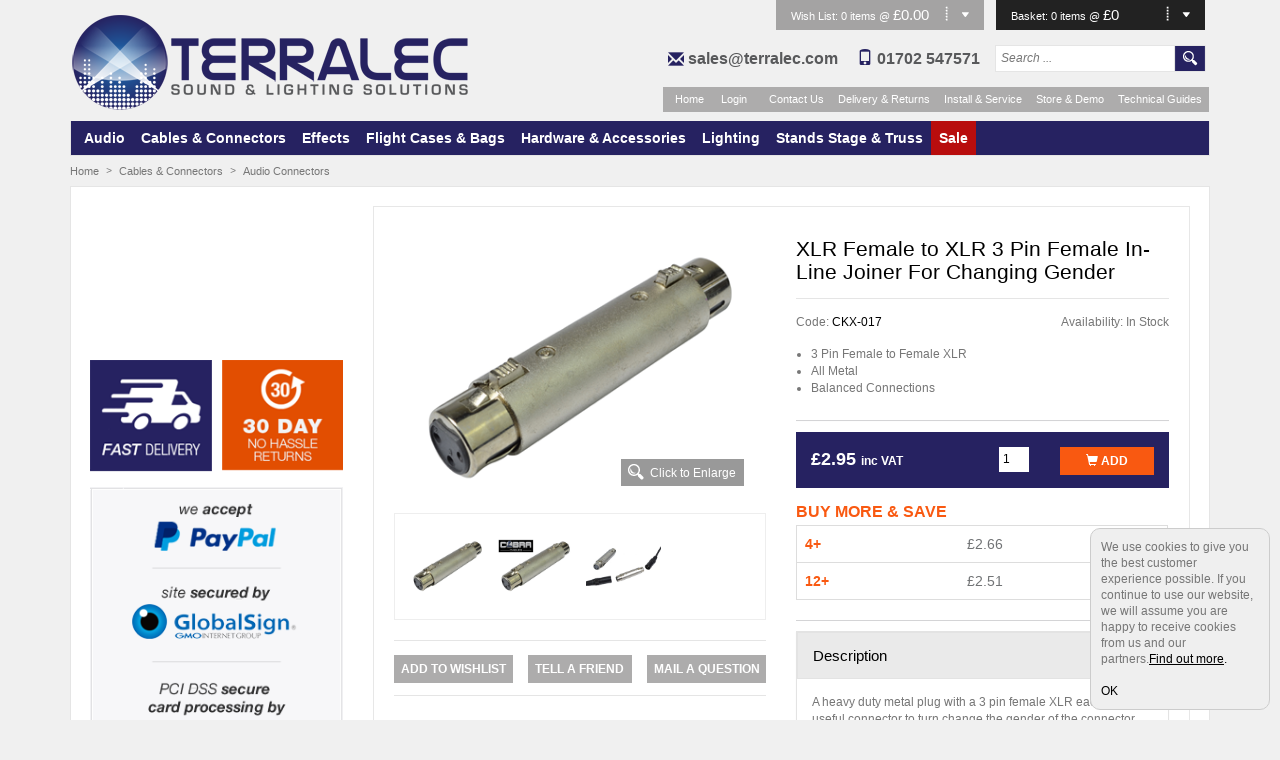

--- FILE ---
content_type: text/html; charset=utf-8
request_url: https://www.terralec.co.uk/audio_connectors/xlr_female_to_xlr_3_pin_female_inline_joiner_for_changing_gender/34726_p.html
body_size: 61963
content:
<!DOCTYPE html PUBLIC "-//W3C//DTD XHTML 1.0 Strict//EN" "http://www.w3.org/TR/xhtml1/DTD/xhtml1-strict.dtd">
<html xml:lang="en-GB" lang="en-GB" xmlns="http://www.w3.org/1999/xhtml">
<head id="Head"><meta content="text/html; charset=UTF-8" http-equiv="Content-Type" /><meta content="text/javascript" http-equiv="Content-Script-Type" /><meta content="text/css" http-equiv="Content-Style-Type" /><meta id="MetaDescription" name="DESCRIPTION" content="XLR Female to XLR 3 Pin Female InLine Joiner For Changing Gender | Audio Connectors | Cables  Connectors" /><meta id="MetaKeywords" name="KEYWORDS" content="XLR Female to XLR 3 Pin Female InLine Joiner For Changing Gender | Audio Connectors | Cables  Connectors xlr connector, xlr adaptor" /><meta id="MetaCopyright" name="COPYRIGHT" content="Copyright (c) 2026 by Terralec" /><meta id="MetaAuthor" name="AUTHOR" content="Terralec" /><meta name="RESOURCE-TYPE" content="DOCUMENT" /><meta name="DISTRIBUTION" content="GLOBAL" /><meta id="MetaRobots" name="ROBOTS" content="INDEX, FOLLOW" /><meta name="REVISIT-AFTER" content="1 DAYS" /><meta name="RATING" content="GENERAL" /><meta http-equiv="PAGE-ENTER" content="RevealTrans(Duration=0,Transition=1)" /><style id="StylePlaceholder" type="text/css"></style><link id="ADesktopModules_Blog" rel="stylesheet" type="text/css" href="/DesktopModules/Blog/module.css" /><link id="APortals__default_" rel="stylesheet" type="text/css" href="/Portals/_default/default.css" /><link id="APortals_54_Skins_terralec_responsive_" rel="stylesheet" type="text/css" href="/Portals/54/Skins/terralec-responsive/skin.css" /><link id="APortals_54_Containers_bottomcontent_contentText_css" rel="stylesheet" type="text/css" href="/Portals/54/Containers/bottomcontent/contentText.css" /><link id="APortals_54_" rel="stylesheet" type="text/css" href="/Portals/54/portal.css" /><script type="text/javascript" src="/js/jquery-3.7.1.min.js"></script><script type="text/javascript" src="/js/jquery-migrate-3.5.0.min.js"></script><script type="text/javascript" src="/js/cyrane.js"></script><link href="/Portals/_default/Skins/_default/WebControlSkin/Default/TabStrip.Default.css" rel="stylesheet" type="text/css" /><link rel="SHORTCUT ICON" href="/Portals/54/favicon.ico" /><script type="text/javascript">(function(a,e,c,f,g,b,d){var h={ak:"1071808527",cl:"wkmACLrUhFkQj4CK_wM"};a[c]=a[c]||function(){(a[c].q=a[c].q||[]).push(arguments)};a[f]||(a[f]=h.ak);b=e.createElement(g);b.async=1;b.src="//www.gstatic.com/wcm/loader.js";d=e.getElementsByTagName(g)[0];d.parentNode.insertBefore(b,d);a._googWcmGet=function(b,d,e){a[c](2,b,h,d,null,new Date,e)}})(window,document,"_googWcmImpl","_googWcmAk","script");</script><script type="text/javascript" src="/Providers/HtmlEditorProviders/Telerik/js/RegisterDialogs.js"></script><script type="text/javascript" src="/Providers/HtmlEditorProviders/Telerik/js/CustomFunctions.js"></script><script type="text/javascript">var __textEditorSaveTemplateDialog = "/Providers/HtmlEditorProviders/Telerik/Dialogs/SaveTemplate.aspx";</script><link href="/Providers/HtmlEditorProviders/Telerik/EditorOverride.css" type="text/css" rel="stylesheet" class="Telerik_stylesheet" />
<script>var dataLayer = [{'user_login_status':'logged_out'}];</script>
<script>dataLayer.push({ 'event': 'view_item', 'ecommerce': { 
'currency': 'GBP'
,
'items': [
{ 'item_id':'CKX-017', 'item_name':'XLR Female to XLR 3 Pin Female In-Line Joiner For Changing Gender', 'category':'Audio Connectors', 'price':'2.95', 'currency':'GBP' }
]
}});
</script>


<script type="text/javascript">
var gaJsHost = (("https:" == document.location.protocol) ? "https://ssl." : "http://www.");
document.write(unescape("%3Cscript src='" + gaJsHost + "google-analytics.com/ga.js' type='text/javascript'%3E%3C/script%3E"))
</script>
<script type="text/javascript">
try {
var pageTracker = _gat._getTracker("UA-460733-5");
pageTracker._trackPageview();
} catch(err) {}</script>

<!-- Google Tag Manager -->
                <script>(function(w,d,s,l,i){w[l]=w[l]||[];w[l].push({'gtm.start':
                new Date().getTime(),event:'gtm.js'});var f=d.getElementsByTagName(s)[0],
                j=d.createElement(s),dl=l!='dataLayer'?'&l='+l:'';j.async=true;j.src=
                '//www.googletagmanager.com/gtm.js?id='+i+dl;f.parentNode.insertBefore(j,f);
                })(window,document,'script','dataLayer','GTM-NTCCP6KK');
                </script>
                <!-- End Google Tag Manager -->
            

<title>
	XLR Female to XLR 3 Pin Female InLine Joiner For Changing Gender - Audio Connectors
</title></head>
<body id="Body">
    <form name="Form" method="post" action="/audio_connectors/xlr_female_to_xlr_3_pin_female_inline_joiner_for_changing_gender/34726_p.html" id="Form" enctype="multipart/form-data">
<div>
<input type="hidden" name="__EVENTTARGET" id="__EVENTTARGET" value="" />
<input type="hidden" name="__EVENTARGUMENT" id="__EVENTARGUMENT" value="" />
<input type="hidden" name="__VIEWSTATE" id="__VIEWSTATE" value="AgDR5b6GBHNkg/j9bCj7eATdAfn+b+YJvBUSESJNPgLiktuZMfPl2lGxTVYgzSfby793Ycg24SdHvYDT4FWJQ8KEf9QKLIy4k3wOfvgwczWdISDGAX3zWRgJTTcXsiGvl1aDqniuZr8GbHHvUb8d43FTyHP9NdnUiE/yncPjtYLwUg1mi4O6n1HpRvHGkgdXHtmVUttNRswTGCNz8bwRqRILZY2r+Ark+qGemxJCnDxgnuSe8GmYeIbXqhrrK0u7XHuLtXrCFPksc+gZrRk51R9KDO/U3e2sr5BT474Dmw93qPPU0STYA6i7D0ydVkQMLLRNkWUqjOPBAad3DbRgeoEeQMWFoJR4nIRdkSXQ3YNHdSNcbC0tI1iG0Zh1uQVSOQghPBWJErDLmRbA0QFyFI5krWSL6A25igR5RTMbriiL+NBkPmcSvG8yBq+/TUWPDSkx/[base64]/[base64]/7e4Mdby1YjXIKjugN0egCmuHiWV3p0hg6BKVV2CZWFhMot2y7tv9SO50VsjMc2xBZd52JHJYtTIZqOypD7jcOJYQHAn+FuypwwK6N/+2i1ip1vm+OdTUC0Dy9qTsznG+CoqzCTD0/Hht9oLDhbCfEn7duF0dT+h17qT2hplLHqfP+4Q3BBfplLhgXmtCm6IspY32if+pMFN/Li1IjtZIW/TohSv6+2JiP1VXJSoU8UY0ai+4vSRYidIfuK4uLjL6yc7/vsvULmnG5q15PcsLaleACn/2ngc1QuDUIdre2cz/MRH04elXOJmpbe4s6D2EEFjTsAIcc6TcacsmG9VuErU4nA5yyBS+yYHQCOw91fWhd9zQ7ypkTE6YnUWPUYZn4W+ktz2cvouet0YnQ4mu16Ewbi5x+afTpraiD0mSZ1VV1J/EbpRIL+eb16qqxalosd98qNa3OfKowD9r27OJ+YgCmQWMNlWDKATo4is6iW8CZAyINsrJVdLc3/M1lU6zJ6ppdkKsjFlny394iJcrSskh/+B4IqX/tvqI4VqqXjv8X4LA4Ln1ALRbpmZWTgeHZ53q8BYRjTc2pS88zRnU07czET/[base64]/p1pnAZK1MwqqbusMIM+DXKiZf0B2VFjMal1w3ZbF8AqE0geYag7qXV7K9lDL4JsLnZ1T/TNKob6a9tiXjwa8CTIQoKlk48b0fK9BTNDCbMnSSdVbBP4YTjVRhexGpFUnmqvK8f9sX79tQYAUJpIkWZm/LiLBYyKv+tdD13IvUugOsXeybjWTURF2FyLrKt9E+TZLTZwbX4DFww4gA80pSzZ2Xr2oQkrKip+pg8NjcDfu30nESOFOMTu14ELMg5AvU95KSW7EdZzcAErUNbfuA4q9QZiGhA9N9P1xL3jAy3dwRaZbPsA0iEm2OK/y4hmjMbjeTMCzh9NBmAXiPZ+xYHd9SEDxfQxsBtupsqtl/y2JGnq4hpEY1AmpH7yHR0wvW5AjvqJu1HSsziVpjmt/q+rhnbA6JsDIckCM1L2dyDvi3O08DCyr4tLBhG33vg+Y4rt6lydV95P+e3R1YbXEdoIjRcgd81yu0QT4iyKfSEJZRmyhwqsZNv61B2cvbJy9/YC4o6AbiO18nM6V4VPt39sAv932l+CHUFX+1KeH1Lhtb2u7zrx9TB9nzumvTkqeMHVQS75iLKAbjtQgTrcUlXO6Hj7BJaJrcJwFG5yvWXxigUxCmga2R17q9/tQlAFEjHT46EdDAo8hvlEn12U9OaToFSRWpdGn8OCd9lZNBPVnOBOWviEmW6V6oIBfdarQbV88WoRq9PyzKfcsCFIiy7qC/CtTzSbdyUr/xWl77TeOVP7KwANPxZZmC2JdKKg1p87GrmfNu6WANbLOMFQybQpJYIoO/ZzctT4B06fhm6k85ZYd0MDL2LaWtcvOcy51TlcZQsMPE1KzIpYSOGwPKODzpCwQ3xeGrFRzcHS2Q92za3cWvZe1IVyDx5zcQHjxkXGMlLt75LcZ6CGJ+rtKByRliA81+cogPdp3/Uaatmz8dLL+ZOgTzEwB3+3+EhGts/6zIH9w6sW/Wuj60+Yqag6/KTKTPSfqbWgvLx7dXzFL2y9KwS1LK8WC4WLbZT4Xfay1+i7L2cPSqAw9tIsQKiFIYEt6D2TbcJdPbd4JmurKRbpeCs+l2MHkPTNgvr/[base64]/XSL3+IjCfOy8XJTKQnZuKQ+6K11rvnQFV415u0d7re3LLSh+CC2uSEohAweqk8dqGA7nFnmkNoqIUB0fT4P09SLXn/CIcWyxNmsbJnmBb3X+v70tR/6NT7xwp0BRo1csmm9DS4LEypLZYL2YsFlsntIR7mpTaiNfOKe7+TWsaGAhSW1mJ3ic4616iCyxXRaGf6rigSEGtUwF41UyO7phEY+8JslJfERjJCcF2dA031YIHuKaL/AbSMJrkVdxR6UR5dRwBacrQAz5GehmmTn0nRhuF6Gwg334nuwa1ikmgwZlQrosYvXC0gkY8tADIuJquH+H17Kp0hGaDFD5zMkHvLednp/8MzZ2hypJG6ZKPBbzZWlqrWyEnH0QKE09xZWglCzA4PP5AQWZRzHpTql+VFDAJedEkkKmne0igyahI8yVcr9hfWX8gXVX36FccAxSX9oW0eaNlcGnEzRpffsAOZyPQqTSO4ARO0CCCb22hsuPLyIVSev2gMt2OtF7XxzrTF/Vtb2Oc/EkxuZl2/mMfCR3PxjdVlJ3o76KE52gim81rcWF0a2rxpF5bFrb/2o1C5p/Q5kUeDNv01KR+5UWwPUqRAuoff9XDjmboUfVqi6JaIGGo5GfGwJXbvPNWH8P1/NRhOQajZkmmgUR5ApHOBeJQwrXo/t9HTlLuEkgQSpV7ctEkWeKHQLAMzS5XUXT7d9NsdPjg9iJaf7l7edYZuHghjdsU47VDkvpjVxN+hWYv37b3xsf9xw7/oYwYXCahJTDbVI+L5rQRtKJgMrrN4WWBLbHsBdDHAFsgHYh6dH7u6h6H5cXOIu+Rk1US+P0IoChXkbF63TIRd6IrinDYJGTFMHYpXEIQLrc4S0xS/[base64]/jtdQa0QRTQwPj4/o7HSWQh2cQlxeZ02Ea36OvwIrmQzW50EJwkooIVf/r1RGSC7UZAU8vk0ZbLfnYm5lcLxe+1l1ttArSmk96zz2v6ivXQ3XW79XpnMoxnNng0C/VTAdODRwd4cY8i3ycC7rZ/QKHOfJYYz95NWxO/2HGNQxsJ5OjU+ii9kzymTFIig9PnHYBIGj02s33H3o0WUqFQXR8RBnrjxfQwCRnyRhXIAzDBsuopU4DfQ5KCDipSmzqufBcWmDnSxU3hGg0/QYEW0UmGyqyjF02IjoEDU6wi8EO0n9mAuBztNHbi6KiNqhtSuFdUicMFndsbNnAPNGZglcXiTs5AL1q2TdKHwNLWEYSmsTm/CWj/bxgYqwIkxGMusOREBla6WrK/hihbtRDBr7mq92TPbadXIZ8fPzdCaDFSNKMSuMHkKp9q2JT6NTqododsAMtxxt5Vs0oU8foEYgQ6xwtl8MvcTdqkL4K5Mi+o/1Zse0cLIGLKuByONOSJB/byEcgax340LsHmgWjnOAeIUj6Tl8kvRf3DmtgHKoEqNTxsce9OnnKAv6Atyx4rxMHkBX4CiSjDpecWVwynuG3SCXfVQv2OwooLjgj69Ih035VyNQHCQLa70t1yFwmWFZ/2Awr5v8q1Ug9HGp3XKliHeWqq8QyNJJQ6ULIvxeIpOMB3GPWWv7s/vof+dVSsIMlL5rKsVql56H4/kTawE0+pxF+RI3uJTwjzdGX+FtAuBmZZmlD2TfnNj51+pVm6i5VKGtMyVg8srhLh5UJgZVb9DmBJqWwCcNqbvmNvtrkRfMh/ZYg0aUmbxFZ/[base64]/tbg7djOjj/c1y4R/0FYoFI219yGA1/gmxoJg4kF6ROnDchZxhJKKP/Qyj7O+tLIGU5h3knlvG8z30ngRwA77XhDSwxsjVoYYYjzk81tJf7KVqSCq+H7CQ/H1gFsE0l3wsLDp/C4xEqJgVgcUDyf3ntNmnoTmLlwuAwlk3h7ZfKDGXbFJjjjCE3zlOKxP2DfqkHrJ8GDWskujlpXtAUtdm8irgmmRmoaDipWFGu0aGMGwiA3JNnwR84xFtMw56iL6XC0xk4twWn2GrOaaHR39Q1z9WjNF/codxwXVi9aoVWHVb+OtuVzpRZibCXQBnNaDgxebdXrSnk5INd9WegOwtuowteKDjyX2X2e/Gnd+s1oqc0vJE1Mib0Cdr9Gh3zi16hjdX4Cj4KnSSQF51LapjtkpwdeTMZzjOqCfBMJbQywsKWGlH44kW/akcInSs0Ipp7F70OXk6oMj9YB6ONABxUk4AQ3sZvmZRABTmdAYY0Lnf1RVW33DBzA4z0IxPq45clmy+0/udi9a6TGL328iCf4RAgOsSlQ2Z6v7Iko6mk26I4meiCdns7nW7E/kTWZQFJyMGqBsNz2+j4DCjBJDn80lPxUJsBywkE6d3NQMKoWfADSV+ujPS8RNhPELMCzF3x2grKZW7ndGb0scA//yFJ/NETZ4O2rnZBv3HlVsF7VxoQrCWVFSpXxgwwwXawZ4XkskGyWd4MhI2xJVQcqsWL3Ywq9GTlbKACp/nAJYGVBLZftR0+/675BUiZekzDe+X7LPdMzvwBCGz4Otbf1/j9D8HYmQuOxszEqYI2a9Qd9WMfqhnqIsho1GnpwzffDgdfHs8Aj8FL0hHliVlSY+XyYO8aRDtVbRDJQ+crKVDYTWNwm4S+G2g02MsRWV2lCRe0O+CIQ2wyWLp6NAic22xCBmW3PkPwMOxArGqLowCDQmPuNZNSKf1xsa8yqlrtZKb/G0eYessD1H6jzXIVeFUmBbN18l6fo3k5dyRKoCV9vVudp51xtzsf73JOLgdaMMLlgZUNbn1VvmDHgDNzyekfdW8T2g4D58VED0t56cj4kGoLCVbggXe2pMdjEXIXzKi+FwwjUpBGr4w0RFylHVRP3YhlBP1/taZuIexVFZxquTI3m/YnzVpTU6Eaemy60Rr3E/bou79IPEmyoRl7KuzT1p5DhZOMmso/lJEYSCJNMjbyWn36HRjkuWdQyETJTbzbdJHmC5FWRsS+suuxWOKv7CaQLGVi0tXSZ1xnbi5zp5y8muEIYgBSWlVe2JarWXY4Ge8F6s9ajHNHxVJ5FJQ6B+Fw/[base64]/e2uXrecuntNDnmFjpkY5P+KqjasXUOMv7sCGo75p8J9bIwvfg6PtMTGyKLzq9iCMVdfN4Ee+sORv39p9zumOWgpngzAJFMgjP7dM4nmjd/+4lOY2LXKLItBNDm2A5pv1sD1tNlfX8nHqVpO7j3wREnZBk8ZC4+CvZapqx7yrbvIzKGuViAjuPJa89x1a7fD/9GBkvr7M9f+7qapMJJEPHGR2cZ1hi1H9cbOrddIAl3aKXejmylFoYrrbm02QQO25saK+cRt5QAmY3pReW845JrvQFWt2OQ6WY+vAH/HTLqMg9EtGgLL6lfHs6lmUePV2zbQqixaIeCnpOBwMT1IUHSkfNzs7I3fHdOxR89reg9vodcarcs0kyVtLWxhQOjgrNIe5AufCyX/osG8KtYhStgdp31Mg9NpU6Fi+/o8042IpJetd6Z8oqTZSr0vqiW6WjW7IAWRlAFlLkRN/9kjt/jlqHpb0KOrRt8NRO+VZCwDy2BHgfJS5GU5jNh5Es/SPrjhlWjjlkrOsVpTQPdHtaVC8etmmkwZGjtJl+2yIttbIHh3Wb722fPRhvUgjgdT7tdiOg0bFyz8CtT3MEotyOFt34OxOAqSSCRHqFZ48NTayuX+ttY9XzTQXkywUt49Ff2G1mqNATmejUj6ZaODadXxvIlafUjl12TD6lzEsqW4pu0Zp/mS6G4lM6b8=" />
</div>

<script type="text/javascript">
//<![CDATA[
var theForm = document.forms['Form'];
if (!theForm) {
    theForm = document.Form;
}
function __doPostBack(eventTarget, eventArgument) {
    if (!theForm.onsubmit || (theForm.onsubmit() != false)) {
        theForm.__EVENTTARGET.value = eventTarget;
        theForm.__EVENTARGUMENT.value = eventArgument;
        theForm.submit();
    }
}
//]]>
</script>


<script src="/WebResource.axd?d=hRAPtLMkeEihx6wLrp5Jesc296a0HTiiYTo5DhNUweejahaneuKg_1A3r5mTKrFvMSXadJeZ_qH1fTb80&amp;t=638563307773552689" type="text/javascript"></script>


<script src="/js/dnncore.js" type="text/javascript"></script>
<script type="text/javascript">
//<![CDATA[
var cyranePortalID=54;
var cyranePortalHTTPAlias='www.terralec.co.uk';
var cyraneCulture='en-GB';
jQuery.noConflict();
document.body.onkeydown = DisableEnterKey;
//]]>
</script>

<script src="/js/modernizr.custom.17475.js" type="text/javascript"></script>
<script type="text/javascript">
//<![CDATA[
var __cultureInfo = {"name":"en-GB","numberFormat":{"CurrencyDecimalDigits":2,"CurrencyDecimalSeparator":".","IsReadOnly":false,"CurrencyGroupSizes":[3],"NumberGroupSizes":[3],"PercentGroupSizes":[3],"CurrencyGroupSeparator":",","CurrencySymbol":"£","NaNSymbol":"NaN","CurrencyNegativePattern":1,"NumberNegativePattern":1,"PercentPositivePattern":1,"PercentNegativePattern":1,"NegativeInfinitySymbol":"-∞","NegativeSign":"-","NumberDecimalDigits":2,"NumberDecimalSeparator":".","NumberGroupSeparator":",","CurrencyPositivePattern":0,"PositiveInfinitySymbol":"∞","PositiveSign":"+","PercentDecimalDigits":2,"PercentDecimalSeparator":".","PercentGroupSeparator":",","PercentSymbol":"%","PerMilleSymbol":"‰","NativeDigits":["0","1","2","3","4","5","6","7","8","9"],"DigitSubstitution":1},"dateTimeFormat":{"AMDesignator":"AM","Calendar":{"MinSupportedDateTime":"\/Date(-62135596800000)\/","MaxSupportedDateTime":"\/Date(253402300799999)\/","AlgorithmType":1,"CalendarType":1,"Eras":[1],"TwoDigitYearMax":2029,"IsReadOnly":false},"DateSeparator":"/","FirstDayOfWeek":1,"CalendarWeekRule":2,"FullDateTimePattern":"dd MMMM yyyy HH:mm:ss","LongDatePattern":"dd MMMM yyyy","LongTimePattern":"HH:mm:ss","MonthDayPattern":"d MMMM","PMDesignator":"PM","RFC1123Pattern":"ddd, dd MMM yyyy HH\u0027:\u0027mm\u0027:\u0027ss \u0027GMT\u0027","ShortDatePattern":"dd/MM/yyyy","ShortTimePattern":"HH:mm","SortableDateTimePattern":"yyyy\u0027-\u0027MM\u0027-\u0027dd\u0027T\u0027HH\u0027:\u0027mm\u0027:\u0027ss","TimeSeparator":":","UniversalSortableDateTimePattern":"yyyy\u0027-\u0027MM\u0027-\u0027dd HH\u0027:\u0027mm\u0027:\u0027ss\u0027Z\u0027","YearMonthPattern":"MMMM yyyy","AbbreviatedDayNames":["Sun","Mon","Tue","Wed","Thu","Fri","Sat"],"ShortestDayNames":["Su","Mo","Tu","We","Th","Fr","Sa"],"DayNames":["Sunday","Monday","Tuesday","Wednesday","Thursday","Friday","Saturday"],"AbbreviatedMonthNames":["Jan","Feb","Mar","Apr","May","Jun","Jul","Aug","Sep","Oct","Nov","Dec",""],"MonthNames":["January","February","March","April","May","June","July","August","September","October","November","December",""],"IsReadOnly":false,"NativeCalendarName":"Gregorian Calendar","AbbreviatedMonthGenitiveNames":["Jan","Feb","Mar","Apr","May","Jun","Jul","Aug","Sep","Oct","Nov","Dec",""],"MonthGenitiveNames":["January","February","March","April","May","June","July","August","September","October","November","December",""]},"eras":[1,"A.D.",null,0]};//]]>
</script>

<script src="/ScriptResource.axd?d=iXwGTOpHTdcVfeJOg7MZBvaC5rzUJ-EK2XDrIEPezkPq1khjaAN6Hbv1biN-LZude2RNG6WBUvOEQ6MNsBuYcdlmpNMTmZQSVgw05BeAuJYlt-wdVVHlsQ-Qr5KArutu_zpczKpOpWxnj_yWHxQLjZ1Vhq41&amp;t=ffffffffc820c398" type="text/javascript"></script>
<script src="/ScriptResource.axd?d=jUYP-5yIlrwJ8NqoinAa6RqBJSFb-PDI-WIN_hWhnvYDyqKxbNZcZm7Wk0IYMXylzCySIwT7Qi4yNBYyUsZ1_fh8rAhXmBXm3hWXKxofzbyRN7pKDI4NlLDNIARZol8zQRnymFpDUSEfhTIP7TPfgAO5kmvgsfT_Icovjg2&amp;t=ffffffffc820c398" type="text/javascript"></script>
<script src="/js/dnn.js" type="text/javascript"></script>
<script src="/js/dnn.xml.js" type="text/javascript"></script>
<script src="/js/dnn.xml.jsparser.js" type="text/javascript"></script>
<script src="/js/dnn.xmlhttp.js" type="text/javascript"></script>
<script src="/js/dnn.xmlhttp.jsxmlhttprequest.js" type="text/javascript"></script>
<div>

	<input type="hidden" name="__VIEWSTATEGENERATOR" id="__VIEWSTATEGENERATOR" value="CA0B0334" />
	<input type="hidden" name="__VIEWSTATEENCRYPTED" id="__VIEWSTATEENCRYPTED" value="" />
</div>

<script type="text/javascript">
//<![CDATA[
Sys.WebForms.PageRequestManager._initialize('ScriptManager', 'Form', [], [], [], 90, '');
//]]>
</script>

        
        
<meta charset="utf-8">
<meta http-equiv="X-UA-Compatible" content="IE=edge">
<meta name="viewport" content="width=device-width, initial-scale=1">
 <!--[if lt IE 9]>
      <script src="https://oss.maxcdn.com/libs/html5shiv/3.7.0/html5shiv.js"></script>
      <script src="https://oss.maxcdn.com/libs/respond.js/1.4.2/respond.min.js"></script>
    <![endif]-->

<script src="/js/jquery.hoverIntent.js" type="text/javascript"></script> <!-- optional -->
<script src="/js/jquery.cluetip.js" type="text/javascript"></script>

<script type="text/javascript">
	jQuery(document).ready(function(){

	//_googWcmGet('tel_number', '01702 547571');
  		jQuery('div.load-local').cluetip({local:true, width: 209, cursor: 'pointer', closePosition: 'title', sticky:true, mouseOutClose:true, positionBy: 'fixed', topOffset: 31, leftOffset: -195,dropShadowSteps: 0,clickThrough: true,  closeText: 'X',   arrows: false,  fx: {
                      open:       'slideDown', // can be 'show' or 'slideDown' or 'fadeIn'
                      openSpeed:  'slow'
    	}});

    	jQuery('div.load-local2').cluetip({local:true, width: 209, cursor: 'pointer', closePosition: 'title', sticky:true, mouseOutClose:true, positionBy: 'fixed', topOffset: 31, leftOffset: -195,dropShadowSteps: 0,clickThrough: true,  closeText: 'X',   arrows: false,  fx: {
                      open:       'slideDown', // can be 'show' or 'slideDown' or 'fadeIn'
                      openSpeed:  'slow'
    	}});

	});
</script>

<header id="header">
	<div class="container">
		<div class="row">
			<div class="col-md-5">
	            <a href="/"><img width="398" height="95" alt="Terralec" src="/portals/54/skins/terralec-responsive/images/layout/logo.png" class="img-responsive logo"/></a>
	        </div>
	        <div class="col-md-7">

	        	<div id="contactInfo" class="hidden-xs hidden-sm">
	            	<span class="glyphicon glyphicon-envelope"></span> <a href="mailto:sales@terralec.com">sales@terralec.com</a>
	            	<span class="glyphicon glyphicon-phone"></span> <span class="tel_number">01702 547571</span>
	            </div>


	            <div id="inlineSearch" class="hidden-xs">
			      	<input name="dnn$search$txtSearch" type="text" value="Search ..." id="dnn_search_txtSearch" class="txtSearch" onBlur="javascript:if(this.value.length==0) { this.value = &quot;Search ...&quot;; }" onFocus="javascript:if(this.value==&quot;Search ...&quot;) { this.value = &quot;&quot;; }" onKeyDown="javascript:if(event.keyCode == 13) { __doCyranePostBack(&#39;Listing&#39;, true, this, &#39;txtSearch&#39;, &#39;search&#39;, &#39;txtSearch&#39;); return false; }" />
<a id="dnn_search_butSearch" class="goBtn" onClick="javascript:__doCyranePostBack(&#39;Listing&#39;, true, this, &#39;butSearch&#39;, &#39;search&#39;, &#39;txtSearch&#39;); return false;" href="javascript:{}"><img src="/Portals/54/Skins/terralec-responsive/images/layout/btn_searchGo.gif" alt="go"/></a>
			    </div>

	            <div id="whiteSection" class="hidden-xs">
	            	<div id="topNav">
	            	<ul>
	            		<li><a href="/">Home</a></li>
	            		


    <li><a id="dnn_welcome_loginLink" href="/order_manager.html">Login</a></li>

	            	</ul>
	            	<ul class="navUl1 menuList">
	<li class="navLi1 menuItem"><a href='/contact/2188_i.html' class="">Contact Us</a></li><li class="navLi1 menuItem"><a href='/delivery/2189_i.html' class="">Delivery &amp; Returns</a></li><li class="navLi1 menuItem"><a href='/Install_and_Service/3040_i.html' class="">Install &amp; Service</a></li><li class="navLi1 menuItem"><a href='/Store_and_demo/2592_i.html' class="">Store &amp; Demo</a></li><li class="navLi1 menuItem"><a href='/technical_guides/3514_i.html' class="">Technical Guides</a></li>
</ul>
	
					

	
	            	</div>
	            </div>

			</div>
		</div>
		



<div id="inlineBasket">

    



    <div class="totals hidden-xs">
     <a href="/basket.html">Basket: </a>0 items @ <span>&pound;0</span>
    </div>

	<div class="totals visible-xs">
		<a href="/basket.html"><span class="glyphicon glyphicon-shopping-cart"></span> &pound;0</a>
	</div>






</div>



        



<div id="inlineWishlist" class="hidden-xs hidden-sm">

    



    <div class="totals">
     <a href="/wishlist.html">Wish List: </a>
       0 items @ <span>&pound;0.00</span>
    </div>







</div>






	</div>
</header>

<div class="container">


	    <div id="nav" class="navbar navbar-default" role="navigation">
    	<div class="container-fluid">
    		<div class="navbar-form navbar-right visible-xs" >
		       	<div class="inline-search"><input name="dnn$searchMobile$txtSearch" type="text" value="Search ..." id="dnn_searchMobile_txtSearch" class="txtSearch" onBlur="javascript:if(this.value.length==0) { this.value = &quot;Search ...&quot;; }" onFocus="javascript:if(this.value==&quot;Search ...&quot;) { this.value = &quot;&quot;; }" onKeyDown="javascript:if(event.keyCode == 13) { __doCyranePostBack(&#39;Listing&#39;, true, this, &#39;txtSearch&#39;, &#39;search&#39;, &#39;txtSearch&#39;); return false; }" />
<a id="dnn_searchMobile_butSearch" class="goBtn" onClick="javascript:__doCyranePostBack(&#39;Listing&#39;, true, this, &#39;butSearch&#39;, &#39;search&#39;, &#39;txtSearch&#39;); return false;" href="javascript:{}"><img src="/Portals/54/Skins/terralec-responsive/images/layout/btn_searchGo.gif" alt="go"/></a></div>
	    	</div>

    	 	<div class="navbar-header">
		      <button type="button" class="navbar-toggle" data-toggle="collapse" data-target="#bs-example-navbar-collapse-1">
		        <span class="sr-only">Toggle navigation</span>
		        <span class="icon-bar"></span>
		        <span class="icon-bar"></span>
		        <span class="icon-bar"></span>
		      </button>

		    </div>

		    <div class="collapse navbar-collapse" id="bs-example-navbar-collapse-1">
				<ul class="navUl1 nav navbar-nav">
	<li class="navLi1 item dropdown"><a href='/audio/12487_0c.html'>Audio</a><ul class="navUl2 dropdown-menu">
		<li class="navLi2 item dropdown"><a href='/audio/audio_amplifiers/11401_0c.html'>Audio Amplifiers</a></li><li class="navLi2 menuItem dropdown"><a href='/audio/audio_mixers/11400_0c.html'>Audio Mixers</a></li><li class="navLi2 item dropdown"><a href='/audio/audio_processing/11402_0c.html'>Audio Processing</a></li><li class="navLi2 menuItem dropdown"><a href='/audio/audio_systems/11418_0c.html'>Audio Systems</a></li><li class="navLi2 item dropdown"><a href='/audio/ceiling_speakers/12767_0c.html'>Ceiling Speakers</a></li><li class="navLi2 menuItem dropdown"><a href='/audio/di_boxes_and_phantom_power/13477_0c.html'>DI Boxes and Phantom Power</a></li><li class="navLi2 item dropdown"><a href='/audio/headphones__accessories/11409_0c.html'>Headphones &amp; Accessories</a></li><li class="navLi2 menuItem dropdown"><a href='/audio/inear_monitoring/11530_0c.html'>In-Ear Monitoring</a></li><li class="navLi2 item dropdown"><a href='/audio/media_players/11532_0c.html'>Media Players</a></li><li class="navLi2 menuItem dropdown"><a href='/audio/megaphones/13142_0c.html'>Megaphones</a></li><li class="navLi2 item dropdown"><a href='/audio/microphones/11427_0c.html'>Microphones</a></li><li class="navLi2 menuItem dropdown"><a href='/audio/portable_pa_systems/12902_0c.html'>Portable PA Systems</a></li><li class="navLi2 item dropdown"><a href='/audio/radio_mics/11528_0c.html'>Radio Mics</a></li><li class="navLi2 menuItem dropdown"><a href='/audio/speaker_cabinets/11430_0c.html'>Speaker Cabinets</a></li><li class="navLi2 item dropdown"><a href='/audio/speaker_parts/11407_0c.html'>Speaker Parts</a></li><li class="navLi2 menuItem dropdown"><a href='/audio/studio_equipment/13587_0c.html'>Studio Equipment</a></li><li class="navLi2 item dropdown"><a href='/audio/wireless_intercom_systems/14067_0c.html'>Wireless Intercom Systems</a></li>
	</ul></li><li class="navLi1 menuItem dropdown active"><a href='/cables__connectors/12517_0c.html'>Cables &amp; Connectors</a><ul class="navUl2 dropdown-menu">
		<li class="navLi2 item dropdown"><a href='/cables__connectors/audio_cable/11441_0c.html'>Audio Cable</a></li><li class="navLi2 menuItem dropdown active"><a href='/cables__connectors/audio_connectors/11440_0c.html'>Audio Connectors</a></li><li class="navLi2 item dropdown"><a href='/cables__connectors/audio_leads/11442_0c.html'>Audio Leads</a></li><li class="navLi2 menuItem dropdown"><a href='/cables__connectors/av_connectors_and_cables/13312_0c.html'>AV Connectors and Cables</a></li><li class="navLi2 item dropdown"><a href='/cables__connectors/cable_ramps/13692_0c.html'>Cable Ramps</a></li><li class="navLi2 menuItem dropdown"><a href='/cables__connectors/cable_testers_and_accessories/11444_0c.html'>Cable Testers and Accessories</a></li><li class="navLi2 item dropdown"><a href='/cables__connectors/connector_panels/11742_0c.html'>Connector Panels</a></li><li class="navLi2 menuItem dropdown"><a href='/cables__connectors/data_cables__pc_connectors/11687_0c.html'>Data Cables &amp; PC Connectors</a></li><li class="navLi2 item dropdown"><a href='/cables__connectors/dmx_leads__cable/11443_0c.html'>DMX Leads &amp; Cable</a></li><li class="navLi2 menuItem dropdown"><a href='/cables__connectors/guitar_pedals/13897_0c.html'>Guitar Pedals</a></li><li class="navLi2 item dropdown"><a href='/cables__connectors/power_cable/11438_0c.html'>Power Cable</a></li><li class="navLi2 menuItem dropdown"><a href='/cables__connectors/power_connectors/11404_0c.html'>Power Connectors</a></li><li class="navLi2 item dropdown"><a href='/cables__connectors/power_distribution_/13412_0c.html'>Power Distribution </a></li><li class="navLi2 menuItem dropdown"><a href='/cables__connectors/power_leads/11439_0c.html'>Power Leads</a></li><li class="navLi2 item dropdown"><a href='/cables__connectors/speaker_leads_/11799_0c.html'>Speaker Leads </a></li>
	</ul></li><li class="navLi1 item dropdown"><a href='/effects/12497_0c.html'>Effects</a><ul class="navUl2 dropdown-menu">
		<li class="navLi2 item dropdown"><a href='/effects/bubble_machines/11467_0c.html'>Bubble Machines</a></li><li class="navLi2 menuItem dropdown"><a href='/effects/confetti_cannons/11469_0c.html'>Confetti Cannons</a></li><li class="navLi2 item dropdown"><a href='/effects/flame_effects/13042_0c.html'>Flame Effects</a></li><li class="navLi2 menuItem dropdown"><a href='/effects/fluids/11473_0c.html'>Fluids</a></li><li class="navLi2 item dropdown"><a href='/effects/fog__haze_machines/11468_0c.html'>Fog &amp; Haze Machines</a></li><li class="navLi2 menuItem dropdown"><a href='/effects/snow_machines/11470_0c.html'>Snow Machines</a></li><li class="navLi2 item dropdown"><a href='/effects/wind_machines_/11729_0c.html'>Wind Machines </a></li>
	</ul></li><li class="navLi1 menuItem dropdown"><a href='/flight_cases__bags/12502_0c.html'>Flight Cases &amp; Bags</a><ul class="navUl2 dropdown-menu">
		<li class="navLi2 item dropdown"><a href='/flight_cases__bags/flight_cases/11501_0c.html'>Flight Cases</a></li><li class="navLi2 menuItem dropdown"><a href='/flight_cases__bags/instrument_bags_and_cases/13717_0c.html'>Instrument Bags and Cases</a></li><li class="navLi2 item dropdown"><a href='/flight_cases__bags/mixer_flight_cases/11500_0c.html'>Mixer Flight Cases</a></li><li class="navLi2 menuItem dropdown"><a href='/flight_cases__bags/padded_bags_and_covers/11499_0c.html'>Padded Bags and Covers</a></li><li class="navLi2 item dropdown"><a href='/flight_cases__bags/rack_cabinets_and_draws/11497_0c.html'>Rack Cabinets and Draws</a></li><li class="navLi2 menuItem dropdown"><a href='/flight_cases__bags/storage_boxes/13737_0c.html'>Storage Boxes</a></li><li class="navLi2 item dropdown"><a href='/flight_cases__bags/trolleys__skates/11504_0c.html'>Trolleys &amp; Skates</a></li>
	</ul></li><li class="navLi1 item dropdown"><a href='/hardware__accessories/12512_0c.html'>Hardware &amp; Accessories</a><ul class="navUl2 dropdown-menu">
		<li class="navLi2 item dropdown"><a href='/hardware__accessories/19_panel_kit/11459_0c.html'>19" Panel Kit</a></li><li class="navLi2 menuItem dropdown"><a href='/hardware__accessories/19_panels/11458_0c.html'>19" Panels</a></li><li class="navLi2 item dropdown"><a href='/hardware__accessories/acoustic_soundproofing/13377_0c.html'>Acoustic Soundproofing</a></li><li class="navLi2 menuItem dropdown"><a href='/hardware__accessories/adhesive_tape/11461_0c.html'>Adhesive Tape</a></li><li class="navLi2 item dropdown"><a href='/hardware__accessories/batteries_tools_and_misc_hardware/13767_0c.html'>Batteries, Tools and Misc Hardware</a></li><li class="navLi2 menuItem dropdown"><a href='/hardware__accessories/cabinet_covering__lining/11491_0c.html'>Cabinet Covering &amp; Lining</a></li><li class="navLi2 item dropdown"><a href='/hardware__accessories/casters__wheels/11494_0c.html'>Casters &amp; Wheels</a></li><li class="navLi2 menuItem dropdown"><a href='/hardware__accessories/catches/11457_0c.html'>Catches</a></li><li class="navLi2 item dropdown"><a href='/hardware__accessories/corners__braces/11455_0c.html'>Corners &amp; Braces</a></li><li class="navLi2 menuItem dropdown"><a href='/hardware__accessories/cabinet_feet/11506_0c.html'>Cabinet Feet</a></li><li class="navLi2 item dropdown"><a href='/hardware__accessories/flightcase_extrusions/11490_0c.html'>Flightcase Extrusions</a></li><li class="navLi2 menuItem dropdown"><a href='/hardware__accessories/flightcase_fixings/11460_0c.html'>Flightcase Fixings</a></li><li class="navLi2 item dropdown"><a href='/hardware__accessories/flight_case_and_speaker_handles/11456_0c.html'>Flight Case and Speaker Handles</a></li><li class="navLi2 menuItem dropdown"><a href='/hardware__accessories/health_and_safety/13517_0c.html'>Health and Safety</a></li><li class="navLi2 item dropdown"><a href='/hardware__accessories/case_hinges__stays/11496_0c.html'>Case Hinges &amp; Stays</a></li><li class="navLi2 menuItem dropdown"><a href='/hardware__accessories/lighting_hardware/12542_0c.html'>Lighting Hardware</a></li><li class="navLi2 item dropdown"><a href='/hardware__accessories/scenery_fixings_/11737_0c.html'>Scenery Fixings </a></li><li class="navLi2 menuItem dropdown"><a href='/hardware__accessories/speaker_grilles_and_connector_plates/11492_0c.html'>Speaker Grilles and Connector Plates</a></li><li class="navLi2 item dropdown"><a href='/hardware__accessories/speaker_hardware/11493_0c.html'>Speaker Hardware</a></li><li class="navLi2 menuItem dropdown"><a href='/hardware__accessories/product_brackets__accessories/11798_0c.html'>Product Brackets &amp; Accessories</a></li>
	</ul></li><li class="navLi1 menuItem dropdown"><a href='/lighting/12492_0c.html'>Lighting</a><ul class="navUl2 dropdown-menu">
		<li class="navLi2 item dropdown"><a href='/lighting/gels__filters/11478_0c.html'>Gels &amp; Filters</a></li><li class="navLi2 menuItem dropdown"><a href='/lighting/lamps/11397_0c.html'>Lamps</a></li><li class="navLi2 item dropdown"><a href='/lighting/lasers/11551_0c.html'>Lasers</a></li><li class="navLi2 menuItem dropdown"><a href='/lighting/led_disco_lighting/11732_0c.html'>LED Disco Lighting</a></li><li class="navLi2 item dropdown"><a href='/lighting/led_gobo_projectors/13747_0c.html'>LED Gobo Projectors</a></li><li class="navLi2 menuItem dropdown"><a href='/lighting/led_strip_and_tape_lighting/11881_0c.html'>LED Strip and Tape Lighting</a></li><li class="navLi2 item dropdown"><a href='/lighting/led_uplighters/12772_0c.html'>LED Uplighters</a></li><li class="navLi2 menuItem dropdown"><a href='/lighting/lighting_control/11415_0c.html'>Lighting Control</a></li><li class="navLi2 item dropdown"><a href='/lighting/mirror_balls__pinspots/11554_0c.html'>Mirror Balls &amp; Pinspots</a></li><li class="navLi2 menuItem dropdown"><a href='/lighting/moving_heads/11871_0c.html'>Moving Heads</a></li><li class="navLi2 item dropdown"><a href='/lighting/outdoor_lighting/12782_0c.html'>Outdoor lighting</a></li><li class="navLi2 menuItem dropdown"><a href='/lighting/rope_lights__accessories/11794_0c.html'>Rope Lights &amp; Accessories</a></li><li class="navLi2 item dropdown"><a href='/lighting/stage_lighting/11396_0c.html'>Stage Lighting</a></li><li class="navLi2 menuItem dropdown"><a href='/lighting/star_cloths_/11795_0c.html'>Star Cloths </a></li><li class="navLi2 item dropdown"><a href='/lighting/led_strobes/11550_0c.html'>LED Strobes</a></li><li class="navLi2 menuItem dropdown"><a href='/lighting/tv_studio_lighting/13832_0c.html'>TV Studio Lighting</a></li><li class="navLi2 item dropdown"><a href='/lighting/uv_lighting/11540_0c.html'>UV Lighting</a></li><li class="navLi2 menuItem dropdown"><a href='/lighting/video_panels/11784_0c.html'>Video Panels</a></li><li class="navLi2 item dropdown"><a href='/lighting/wired_lighting_bars/11778_0c.html'>Wired Lighting Bars</a></li><li class="navLi2 menuItem dropdown"><a href='/lighting/work_lights/11505_0c.html'>Work Lights</a></li>
	</ul></li><li class="navLi1 item dropdown"><a href='/stands_stage__truss/12507_0c.html'>Stands Stage &amp; Truss</a><ul class="navUl2 dropdown-menu">
		<li class="navLi2 item dropdown"><a href='/stands_stage__truss/aluminium_tubes/12537_0c.html'>Aluminium Tubes</a></li><li class="navLi2 menuItem dropdown"><a href='/stands_stage__truss/clamps_and_accessories/11565_0c.html'>Clamps and Accessories</a></li><li class="navLi2 item dropdown"><a href='/stands_stage__truss/stage__theatre_curtains/12233_0c.html'>Stage &amp; Theatre Curtains</a></li><li class="navLi2 menuItem dropdown"><a href='/stands_stage__truss/dj_booths_and_accessories/12882_0c.html'>DJ Booths and Accessories</a></li><li class="navLi2 item dropdown"><a href='/stands_stage__truss/drape_suspension_system/13132_0c.html'>Drape Suspension System</a></li><li class="navLi2 menuItem dropdown"><a href='/stands_stage__truss/drink_holders__stand_accessories/13967_0c.html'>Drink Holders &amp; Stand Accessories</a></li><li class="navLi2 item dropdown"><a href='/stands_stage__truss/instrument_stands/13707_0c.html'>Instrument Stands</a></li><li class="navLi2 menuItem dropdown"><a href='/stands_stage__truss/laptopphone_and_tablet_stands/13712_0c.html'>Laptop,Phone and Tablet Stands</a></li><li class="navLi2 item dropdown"><a href='/stands_stage__truss/lighting_stands/11562_0c.html'>Lighting Stands</a></li><li class="navLi2 menuItem dropdown"><a href='/stands_stage__truss/loudspeaker_stands/14072_0c.html'>LOUDSPEAKER STANDS</a></li><li class="navLi2 item dropdown"><a href='/stands_stage__truss/mic_stands__clips/11561_0c.html'>Mic Stands &amp; Clips</a></li><li class="navLi2 menuItem dropdown"><a href='/stands_stage__truss/music_stands/13702_0c.html'>Music Stands</a></li><li class="navLi2 item dropdown"><a href='/stands_stage__truss/pipes_and_clamps_/11736_0c.html'>Pipes and Clamps </a></li><li class="navLi2 menuItem dropdown"><a href='/stands_stage__truss/projector_screens/13197_0c.html'>Projector Screens</a></li><li class="navLi2 item dropdown"><a href='/stands_stage__truss/rope_barriers_and_walkways/13417_0c.html'>Rope Barriers and Walkways</a></li><li class="navLi2 menuItem dropdown"><a href='/stands_stage__truss/speaker_stands/11568_0c.html'>Speaker Stands</a></li><li class="navLi2 item dropdown"><a href='/stands_stage__truss/stage_systems/13087_0c.html'>Stage Systems</a></li><li class="navLi2 menuItem dropdown"><a href='/stands_stage__truss/stage_curtain_track/11535_0c.html'>Stage Curtain Track</a></li><li class="navLi2 item dropdown"><a href='/stands_stage__truss/studio_rail__pantographs/13917_0c.html'>Studio Rail &amp; Pantographs</a></li><li class="navLi2 menuItem dropdown"><a href='/stands_stage__truss/trussing/11434_0c.html'>Trussing</a></li><li class="navLi2 item dropdown"><a href='/stands_stage__truss/tv_and_projector_brackets/13192_0c.html'>TV and Projector Brackets</a></li>
	</ul></li><li class="navLi1 menuItem dropdown"><a href='/sale/12877_0c.html'>Sale</a></li>
</ul>

<script>
	jQuery(document).ready(function() {
		jQuery('.dropdown-menu .item').each(function(){
			jQuery(this).removeClass('dropdown');
		})
	/*	jQuery('.navbar-nav > .dropdown > a').each(function(){
			jQuery(this).addClass('dropdown-toggle').attr('data-toggle', 'dropdown');
		})*/
	});
</script>


	    	</div>
        </div>

    </div>


    





	


<div class="hidden-xs">
<div id="breadcrumb">
	<div id="breadcrumbPadding">
		<a href="/">Home</a><em>></em>
		<a href='/cables__connectors/12517_0c.html'>Cables & Connectors</a>
	<em>></em>
		<a href='/cables__connectors/audio_connectors/11440_0c.html'>Audio Connectors</a>
	
	</div>
</div>
</div>



        <div id="middleContent">



        	<div class="row">
        		<div class="col-md-3">
        			<div id="dnn_LeftPane" class="lhs"><div class="DnnModule DnnModule-DNN_HTML DnnModule-5844"><a name="5844"></a><div id="dnn_ctr5844_ContentPane"><!-- Start_Module_5844 --><div id="dnn_ctr5844_ModuleContent" class="ModDNNHTMLC">
	<div id="dnn_ctr5844_HtmlModule_lblContent" class="Normal">
	<script src="https://widget.reviews.co.uk/vertical/dist.js"></script> <div id="vertical-widget-360" style="width:100%;max-width:360px;" class="hidden-xs hidden-sm"></div> <script> verticalWidget('vertical-widget-360',{ store: 'terralec-co-uk', primaryClr: '#f47e27', layout:'fullWidth', height: 500, numReviews: 10 }); </script> 
</div>

</div><!-- End_Module_5844 --></div>
</div><div class="DnnModule DnnModule-DNN_HTML DnnModule-5842"><a name="5842"></a><div id="dnn_ctr5842_ContentPane"><!-- Start_Module_5842 --><div id="dnn_ctr5842_ModuleContent" class="ModDNNHTMLC">
	<div id="dnn_ctr5842_HtmlModule_lblContent" class="Normal">
	<img alt="" class="img-responsive hidden-xs hidden-sm" src="/portals/54/images/delivery-returns.png" />
</div>

</div><!-- End_Module_5842 --></div>
</div><div class="DnnModule DnnModule-DNN_HTML DnnModule-5843"><a name="5843"></a><div id="dnn_ctr5843_ContentPane"><!-- Start_Module_5843 --><div id="dnn_ctr5843_ModuleContent" class="ModDNNHTMLC">
	<div id="dnn_ctr5843_HtmlModule_lblContent" class="Normal">
	<img alt="" class="img-responsive hidden-xs hidden-sm" src="https://www.terralec.co.uk/Portals/53/badge-lhs.png" />
</div>

</div><!-- End_Module_5843 --></div>
</div><div class="DnnModule DnnModule-DNN_HTML DnnModule-5846"><a name="5846"></a><div id="dnn_ctr5846_ContentPane"><!-- Start_Module_5846 --><div id="dnn_ctr5846_ModuleContent" class="ModDNNHTMLC">
	<div id="dnn_ctr5846_HtmlModule_lblContent" class="Normal">
	<div style="text-align: left;"><span style="letter-spacing: 0px;"><br />
<a href="https://www.terralec.co.uk/Schools.aspx" style="letter-spacing: 0px; text-align: center;"><img alt="30 day account for schools" src="/Portals/54/images/schools.png" class="img-responsive hidden-xs hidden-sm" height="100" width="270" style="text-align: left;" /></a></span><br />
</div>
</div>

</div><!-- End_Module_5846 --></div>
</div></div>
        		</div>
        		<div class="col-md-9">

		            <div id="dnn_ContentPane" class="rhs">

						<!-- content start -->

					    <!-- content end -->

		            <div class="DnnModule DnnModule-CyraneProductInfo DnnModule-3245"><a name="3245"></a><div id="dnn_ctr3245_ContentPane"><!-- Start_Module_3245 --><div id="dnn_ctr3245_ModuleContent" class="ModCyraneProductInfoC">
	

<script src="/portals/54/skins/terralec-responsive/js/jquery.bxslider.min.js"></script>
<script src="/portals/54/skins/terralec-responsive/js/jquery.magnific-popup.js"></script>



    	<script type="text/javascript">
var slider;
			jQuery(document).ready(function() {

			slider = jQuery('.bx-slider-product').bxSlider({
	  				pagerCustom: '#bx-pager',
	  				controls: false,
	  				nextText: '<span class="glyphicon glyphicon-chevron-right"></span>',
	  				prevText: '<span class="glyphicon glyphicon-chevron-left"></span>'
				});

				jQuery('.gallery-item').not('.bx-clone').magnificPopup({
					delegate: 'a',
					type: 'image',
					tLoading: 'Loading image #%curr%...',
					mainClass: 'mfp-img-mobile',
					gallery: {
						enabled: true,
						navigateByImgClick: true,
						preload: [0,1] // Will preload 0 - before current, and 1 after the current image
					},
					image: {
						tError: '<a href="%url%">The image #%curr%</a> could not be loaded.',
						titleSrc: function(item) {
							return item.el.attr('title');
						}
					}
				});

			/*	jQuery('.alt-carousel').bxSlider({
				    slideWidth: 85,
				    minSlides: 1,
				    maxSlides: 5,
				    slideMargin: 10,
				    pager:false,
				    infiniteLoop: false,
				    hideControlOnEnd: true
				});*/

				jQuery('.gallery-item').not('.bx-clone').magnificPopup({
		          delegate: 'a',
		          type: 'image',
		          tLoading: 'Loading image #%curr%...',
		          mainClass: 'mfp-img-mobile',
		          gallery: {
		            enabled: true,
		            navigateByImgClick: true,
		            preload: [0]
		          },
		          image: {
		            tError: '<a href="%url%">The image #%curr%</a> could not be loaded.',
		            titleSrc: function(item) {
		              return item.el.attr('title');
		            }
		          }
		        });

			//	jQuery("#preview").elevateZoom({gallery:'bx-pager', cursor: 'pointer', galleryActiveClass: 'active', imageCrossfade: true, loadingIcon: 'http://www.elevateweb.co.uk/spinner.gif'});

			});

    	</script>

<script type="text/javascript">
var resMap = [];

function slideToVarImage(variantID)
{
	//alert(variantID);
	var mappings = jQuery.grep(resMap, function(e) { return e.variantID == variantID; });
	if(mappings.length > 0)
	{
	var imageID = mappings[0].imageID;
	//alert(imageID);
	var imageA = jQuery("[data-image-id='" + imageID + "']");
	//alert(imageA.data("slide-index"));
	if(imageA.data("slide-index") != undefined) {
		slider.goToSlide(imageA.data("slide-index"));
	}
	}
}
    	</script>

        <!-- product info -->
        <div id="productDetail">

			<div class="product-info-container">

				<div class="row">

					<div class="col-sm-6 col-sm-push-6">

			        	<div class="header">
			        		<h1><span id="dnn_ctr3245_ViewProductInfo_ctl00_info_ctl00_LabelProductName">XLR Female to XLR 3 Pin Female In-Line Joiner For Changing Gender</span></h1>
		       			</div>

					


		       			<div class="productText">
		       				
    			    			<div class="productCode" id="prodCode"><span>Code:</span> CKX-017</div>
    						

    						<div class="stock" id="stockAvailable">Availability:
	    						<span id="dnn_ctr3245_ViewProductInfo_ctl00_info_ctl00_StockDisplay1"><span>  In Stock</span></span>

    						</div>



		       				
    	                            <div class="bullets">
	                                    <ul>
                                
		                            <li>3 Pin Female to Female XLR</li>
                                
		                            <li>All Metal </li>
                                
		                            <li>Balanced Connections</li>
                                
		                                </ul>
                                    </div>
                                

                        	         
						</div>

				        <!-- variants / price-->

	                    <div id="dnn_ctr3245_ViewProductInfo_ctl00_info_ctl00_pd_stock">
		

	 <div id="purchaseContainer">


	    <div class="individual">
	    	<div class="row">
	    		<div class="col-md-6 col-xs-8">

			        <div class="priceLine">

			        	

			        	
			        		<div class="price">&pound;2.95 <small>inc VAT</small></div>
			        	
			        </div>
			    </div>

			    <div class="col-lg-2 col-md-3 col-xs-4">
	   	    		<input name="dnn$ctr3245$ViewProductInfo$ctl00$info$ctl00$pd$qty" type="text" value="1" id="dnn_ctr3245_ViewProductInfo_ctl00_info_ctl00_pd_qty" style="width:30px;" />
	   	    	</div>
	   	    	<div class="col-lg-4 col-md-3 col-xs-12">
	        		<a id="dnn_ctr3245_ViewProductInfo_ctl00_info_ctl00_pd_add" class="add-to-basket" OnClick="javascript:__doCyranePostBack(&#39;Basket&#39;, true, this, &#39;add&#39;, &#39;add&#39;, &#39;productId&#39;); return false;" href="javascript:{}"><span class="glyphicon glyphicon-shopping-cart"></span> Add</a>
	        		<input type="hidden" name="dnn$ctr3245$ViewProductInfo$ctl00$info$ctl00$pd$productId" id="dnn_ctr3245_ViewProductInfo_ctl00_info_ctl00_pd_productId" value="34726" />
	        	</div>

	        </div>
	    </div>



	   
    </div>
 <h2 class="matrix-title">Buy More &amp; Save</h2><table class="matrix table" cellpadding="0" cellspacing="0"><tr><th class="matrix_qty">4+ </th><td>&pound;2.66</td></tr><tr><th class="matrix_qty">12+ </th><td>&pound;2.51</td></tr></table>


	</div>


	                    <script type="text/javascript">
						var google_tag_params = {
						ecomm_prodid: 'CKX-017',
						ecomm_pagetype: 'product',
						ecomm_totalvalue: '2.95',
						};
						</script>

	                    <!-- accordion -->

	                    <div class="accordion" id="myAccordion">
	                    	
	                    		<div class="panel">
		                    		<button type="button" class="product-accordion-button" data-toggle="collapse" data-target="#description" data-parent="#myAccordion">Description <span class="glyphicon glyphicon-info-sign pull-right"></span></button>
		                    		<div id="description" class="collapse in">
		                    			<p>A heavy duty metal plug with a 3 pin female XLR each end. A useful connector to turn change the gender of the connector.</p>
		                    		</div>
	                    		</div>
	                    	

	                    	

	                    	

					      	

						    

	                    </div>









					</div>

					<div class="col-sm-6 col-sm-pull-6">

			        	<div id="mainImageContainer" class="main-image">
		        			

							

							    <div id="image_test" class="image-test">
						   			<ul class="bx-slider-product lightbox">
						   				<li  class="gallery-item" style="left:0px;"><a  href="/Portals/54/product/images/prdfd9e48ea-8de2-4ca7-815e-89874012d9b0.jpg" title="3 Pin XLR Female to XLR Female Joine "><span class="helper-product"></span><img src="/Portals/54/product/images/info/prdfd9e48ea-8de2-4ca7-815e-89874012d9b0.jpg" title="3 Pin XLR Female to XLR Female Joine " alt="3 Pin XLR Female to XLR Female Joine " /></a></li>

						   				
						   				    <li class="gallery-item" style="left:0px; height:auto;"><a href="/Portals/54/product/images/prdb07e97bb-36f4-4c9c-b225-e0f3c89ff43a.jpg" title="3 Pin XLR Female to XLR Female Joine "><span class="helper-product"></span><img src="/Portals/54/product/images/info/prdb07e97bb-36f4-4c9c-b225-e0f3c89ff43a.jpg" alt="3 Pin XLR Female to XLR Female Joine " title="3 Pin XLR Female to XLR Female Joine "></a></li>
				           					
						   				    <li class="gallery-item" style="left:0px; height:auto;"><a href="/Portals/54/product/images/135400_CKX-017-(2).jpg" title="XLR Female to XLR 3 Pin Female In-Line Joiner For Changing Gender"><span class="helper-product"></span><img src="/Portals/54/product/images/info/135400_CKX-017-(2).jpg" alt="XLR Female to XLR 3 Pin Female In-Line Joiner For Changing Gender" title="XLR Female to XLR 3 Pin Female In-Line Joiner For Changing Gender"></a></li>
				           					
						   			</ul>
						      	</div>
						        <div class="enlargeImage">Click to Enlarge</div>



	                        
	                    </div>

	                    
							<div id="bx-pager" class="alternateImages">
					            <div class="alt-carousel">
				                    <div class="slide"><a href="#" data-slide-index="0" data-image-id="36672"><span class="helper-thumb"></span><img src="/Portals/54/product/images/thumbs/prdfd9e48ea-8de2-4ca7-815e-89874012d9b0.jpg" title="3 Pin XLR Female to XLR Female Joine " alt="3 Pin XLR Female to XLR Female Joine "/></a></div>
						

		  		 		
						        <div class="slide"><a href="#" data-slide-index="1" data-image-id="39059"><span class="helper-thumb"></span><img src="/Portals/54/product/images/thumbs/prdb07e97bb-36f4-4c9c-b225-e0f3c89ff43a.jpg" alt="3 Pin XLR Female to XLR Female Joine " title="3 Pin XLR Female to XLR Female Joine "></a></div>
				            
						        <div class="slide"><a href="#" data-slide-index="2" data-image-id="54708"><span class="helper-thumb"></span><img src="/Portals/54/product/images/thumbs/135400_CKX-017-(2).jpg" alt="XLR Female to XLR 3 Pin Female In-Line Joiner For Changing Gender" title="XLR Female to XLR 3 Pin Female In-Line Joiner For Changing Gender"></a></div>
				            
				            	</div>
				            	</div>
				            

				        <div id="additionalButtons" class="additional-buttons">
	                        <div class="row">
	                        	<div class="col-md-4 wishlist-col">
		                        	<a id="dnn_ctr3245_ViewProductInfo_ctl00_info_ctl00_add_ws" class="wishlist" href="/wishlist.html?action=add&amp;prodID=34726">Add to Wishlist</a>
		                        </div>
		                        <div class="col-md-4">
		                        	<a href="/EmailaFriend.aspx?EmailID=EmailFriend&prodID=34726">Tell a Friend</a>
		                        </div>
		                        <div class="col-md-4 mail-col">
		                        	<a href='/ProductContact.aspx?EmailID=ProductContact&EmailParam=CKX-017 - XLR Female to XLR 3 Pin Female In-Line Joiner For Changing Gender' class="mail">Mail a Question</a>
		                        </div>
		                    </div>
                        </div>

						<div class="clearfix"></div>


			  		</div>



				</div>

			</div>



			



      	</div>




    
</div><!-- End_Module_3245 --></div>
</div><div class="DnnModule DnnModule-CyraneProductShowcase DnnModule-3456"><a name="3456"></a></div></div>
		        </div>
		    </div>

        </div>

        <div id="dnn_bottomPane" class="bottomContent DNNEmptyPane"></div>

</div>

<footer id="footerContainer">
	<div class="container">

	<div id="footer">

		<div id="socialFooter">
			<div class="row">
				<div class="col-md-6">
					<div class="news">
						<div class="header"><span>Latest News</span></div>
						<div id="dnn_footerContentPane" class="footerContent"><div class="DnnModule DnnModule-Blog DnnModule-3748"><a name="3748"></a><div id="dnn_ctr3748_ContentPane"><!-- Start_Module_3748 --><div id="dnn_ctr3748_ModuleContent" class="ModBlogC">
	<div class="Blog_RecentEntries"><a href="https://www.terralec.co.uk/News/tabid/2353/EntryId/60/IMPORTANT-RECALL-Antari-F80-Z.aspx" class="Blog_RecentEntries_Title">IMPORTANT RECALL - Antari F80-Z</a>
<div>We are recalling the&nbsp;<strong>Antari F-80Z</strong>&nbsp;fog machine with our product codes&nbsp;<strong>F80Z/ Z80-R </strong>both of which have a problem regarding the connection for the remote control.</div>
<div class="Blog_RecentEntries_Dateline">Posted on: 06 January 2025</div></div><div class="Blog_RecentEntries"><a href="https://www.terralec.co.uk/News/tabid/2353/EntryId/58/FREE-Delivery-on-Orders-Over-£100.aspx" class="Blog_RecentEntries_Title">FREE Delivery on Orders Over £100</a>
<div>We are currently offering FREE delivery on standard orders over &pound;100.&nbsp; UK Mainland only, product and area restrictions may apply. Please speak to a member of the sales team if you require further information.&nbsp;</div>
<div class="Blog_RecentEntries_Dateline">Posted on: 19 April 2024</div></div><div class="Blog_RecentEntries"><a href="https://www.terralec.co.uk/News/tabid/2353/EntryId/57/Sweetlight-Lighting-Control-Software.aspx" class="Blog_RecentEntries_Title">Sweetlight Lighting Control Software</a>
<div>Sweetlight software is one of the most popular ways to control effects and stage Lighting.&nbsp; This software is really popular with schools and other establishments looking for an intuitive DMX lighting control system.&nbsp; We have come up with a handy how-to guide, that explains some of the features and how to use.&nbsp; Take a look at our guide, or give our team a call to discuss your needs.&nbsp;</div>
<div class="Blog_RecentEntries_Dateline">Posted on: 08 February 2024</div></div><div class="Blog_RecentEntries"><a href="https://www.terralec.co.uk/News/tabid/2353/EntryId/56/Festive-Opening-Hours-2023.aspx" class="Blog_RecentEntries_Title">Festive Opening Hours 2023</a>
<div>Friday 22nd Dec - Closing 1pm
Monday 25th Dec - Closed
Tuesday 26th Dec - Closed
Friday 29th Dec - Closing 1pm
Monday 1st January - Closed
Please be advised that no parcels will be despatched on weekends or bank holiday days and some delivery days may be experienced over the festive period.&nbsp; The Next Working Day service refers to the next normal business day and will not include weekends or bank holidays. We wish you all a very Merry Christmas.</div>
<div class="Blog_RecentEntries_Dateline">Posted on: 21 December 2023</div></div><div class="Blog_RecentEntries"><a href="https://www.terralec.co.uk/News/tabid/2353/EntryId/55/Radio-Microphones.aspx" class="Blog_RecentEntries_Title">Radio Microphones</a>
<div>The world of wireless mics can be confusing, so we have come up with a complete guide that should help you with the most common queries, check out Radio Mic Guide&gt;&gt;</div>
<div class="Blog_RecentEntries_Dateline">Posted on: 10 November 2023</div></div><div class="Blog_RecentEntries"><a href="https://www.terralec.co.uk/News/tabid/2353/EntryId/54/Brochure-Update.aspx" class="Blog_RecentEntries_Title">Brochure Update</a>
<div>We have a range of brochures now covering all key areas, this includes Audio, Cables &amp; Connectors, Cases &amp; Bags, Hardware &amp; Accessories, Stage &amp; Theatre.&nbsp; Just drop us a call or email if you would like a copy.&nbsp;</div>
<div class="Blog_RecentEntries_Dateline">Posted on: 26 July 2023</div></div><div class="Blog_RecentEntries"><a href="https://www.terralec.co.uk/News/tabid/2353/EntryId/53/Festive-Opening.aspx" class="Blog_RecentEntries_Title">Festive Opening </a>
<div>Festive Period 2022
Friday 23rd Dec 22 - Closing 1pm
Monday 26th Dec 22 - Closed
Tuesday 27th Dec 22 - Closed&nbsp;
Friday 30th Dec 22 - Closing 1pm
Monday 2nd January 23 - Closed</div>
<div class="Blog_RecentEntries_Dateline">Posted on: 22 December 2022</div></div><div class="Blog_RecentEntries"><a href="https://www.terralec.co.uk/News/tabid/2353/EntryId/52/Essential-Maintenance-from-4PM.aspx" class="Blog_RecentEntries_Title">Essential Maintenance from 4PM</a>
<div>We need to carry out some essential work on our phone system and will therefore need to close the phone lines at 4pm today.&nbsp; You can still contact us by email and everything will be up and running again for Monday.&nbsp; Thank you for your understanding.&nbsp;</div>
<div class="Blog_RecentEntries_Dateline">Posted on: 09 December 2022</div></div><div class="Blog_RecentEntries"><a href="https://www.terralec.co.uk/News/tabid/2353/EntryId/51/Royal-Mail-Industrial-Action.aspx" class="Blog_RecentEntries_Title">Royal Mail Industrial Action</a>
<div>Royal Mail strikes are causing disruption across the network, with delays expected in the lead-up to Christmas.&nbsp; The following dates are recommended cut-offs for Royal Mail Services&nbsp;</div>
<div class="Blog_RecentEntries_Dateline">Posted on: 02 December 2022</div></div><div class="Blog_RecentEntries"><a href="https://www.terralec.co.uk/News/tabid/2353/EntryId/50/Closure-Monday-19th-Sept-2022.aspx" class="Blog_RecentEntries_Title">Closure Monday 19th Sept 2022</a>
<div>On Monday the 19th Sept 2022 we will be observing the bank holday to pay our respects to HM Queen Elizabeth II.&nbsp; Please note that all areas of the business will be closed and parcels will not be despatched until the following day.&nbsp; &nbsp;</div>
<div class="Blog_RecentEntries_Dateline">Posted on: 13 September 2022</div></div>



</div><!-- End_Module_3748 --></div>
</div></div>

					</div>
				</div>
				<div class="col-md-3">
					<div class="tweets">
						<div class="header"><span>Latest Tweets</span></div>

						<div id="twitter">
							<a class="twitter-timeline"  href="https://twitter.com/terralec"  data-widget-id="407250916580921344"  data-theme="dark" height="270" data-chrome="nofooter transparent noheader noborders noscrollbar">Tweets by @terralec</a>
		    				<script>!function(d,s,id){var js,fjs=d.getElementsByTagName(s)[0],p=/^http:/.test(d.location)?'http':'https';if(!d.getElementById(id)){js=d.createElement(s);js.id=id;js.src=p+"://platform.twitter.com/widgets.js";fjs.parentNode.insertBefore(js,fjs);}}(document,"script","twitter-wjs");</script>
						</div>
					</div>
				</div>
				<div class="col-md-3">
					<div class="about">
						<div class="header"><span>About Us &amp; Useful Info</span></div>
						<div class="info">
						Terralec Ltd, <br/>
						Osprey House, Featherby Way,<br/>
						Purdeys Industrial Estate,<br/>
						Rochford, Essex, SS4 1LD <br/><br/>

						Phone: <span class="tel_number">01702 547571</span> <br/>
						Fax: 01702 541075 <br/>
						Email: <a href="mailto:sales@terralec.com">sales@terralec.com</a><br/><br/>

							<a href="https://www.facebook.com/terralec" target="_blank" rel="noreferrer"><span class="fa fa-facebook"></span></a>
							<a href="https://twitter.com/terralec" target="_blank" rel="noreferrer"><span class="fa fa-twitter"></span></a>
							<a href="https://plus.google.com/101892610974080362628?prsrc=3" target="_blank" rel="noreferrer"><span class="fa fa-google-plus"></span></a>
						</div>

						<!--- DO NOT EDIT - GlobalSign SSL Site Seal Code - DO NOT EDIT ---><table width=125 border=0 cellspacing=0 cellpadding=0 title="CLICK TO VERIFY: This site uses a GlobalSign SSL Certificate to secure your personal information." style="position:absolute;right:20px;bottom:10px;"><tr><td><span id="ss_img_wrapper_gmogs_image_125-50_en_white"><a href="https://www.globalsign.co.uk/" target=_blank title="GlobalSign Site Seal" rel="nofollow noreferrer"><img alt="SSL" border=0 id="ss_img" src="//seal.globalsign.com/SiteSeal/images/gmogs_image_125-50_en_white.png"></a></span><script type="text/javascript" src="//seal.globalsign.com/SiteSeal/gmogs_image_125-50_en_white.js"></script></td></tr></table><!--- DO NOT EDIT - GlobalSign SSL Site Seal Code - DO NOT EDIT -->
					</div>
				</div>
			</div>



		</div>

	    <div class="row">

			<div class="col-sm-8 col-sm-push-4">

	    		<div id="bottomNav">
	    			<ul class="navUl1 menuList">
	<li class="navLi1 menuItem"><a href='/'>Home</a></li><li class="navLi1 menuItem"><a href='/order_manager.html'>Login</a></li><li class="navLi1 menuItem"><a href='/contact/2188_i.html'>Contact Us</a></li><li class="navLi1 menuItem"><a href='/delivery/2189_i.html'>Delivery</a></li><li class="navLi1 menuItem"><a href='/termsandconditions.html/2351_i.html'>Terms and Conditions</a></li><li class="navLi1 menuItem"><a href='/privacypolicy/3519_i.html'>Privacy Policy</a></li>
</ul>



				</div>
			</div>

			<div class="col-sm-4 col-sm-pull-8">
				<div class="copyright">Copyright 2026. Terralec Limited. All Rights Reserved <br/>Running on <a href="https://www.cyranesystems.com" target="new">Cyrane Systems</a></div>
			</div>
		</div>
	</div>
	</div>
</footer>

<script src="/portals/54/skins/terralec-responsive/js/cookieAlert.js"></script>

<div class="cookieWarningBox"></div>
<script src="/portals/54/skins/terralec-responsive/js/bootstrap.min.js"></script>
<script language="JavaScript" src="//porjs.com/1617.js"></script>

        <input name="ScrollTop" type="hidden" id="ScrollTop" />
        <input name="__dnnVariable" type="hidden" id="__dnnVariable" value="`{`__scdoff`:`1`}" />
       
        <input name="__cyraneControlUniqueID" type="hidden" id="__cyraneControlUniqueID" />
        <input name="__cyraneControlID" type="hidden" id="__cyraneControlID" />
        <input name="__cyraneEventTarget" type="hidden" id="__cyraneEventTarget" />
        <input name="__cyraneEventArgument" type="hidden" id="__cyraneEventArgument" />
        <input name="__cyraneCurrentPage" type="hidden" id="__cyraneCurrentPage" />
        <input name="__cyranePortalID" type="hidden" id="__cyranePortalID" />
        <input name="__cyraneCulture" type="hidden" id="__cyraneCulture" />

        
    
<script type="text/javascript" src="/Resources/Shared/scripts/initWidgets.js" ></script></form>
   
</body>
</html>


--- FILE ---
content_type: text/css
request_url: https://www.terralec.co.uk/Portals/54/Skins/terralec-responsive/css/elastislide.css
body_size: 726
content:
/* Elastislide Style */

.elastislide-list {
	list-style-type: none;
	display: none;
}

.no-js .elastislide-list {
	display: block;
}

.elastislide-carousel ul li {
	min-width: 20px; /* minimum width of the image (min width + border) */
}

.elastislide-wrapper {
	position: relative;
	background-color: #fff;
	margin: 0 auto;
	min-height: 60px;
	/*box-shadow: 1px 1px 3px rgba(0,0,0,0.2);*/
	border:1px solid #eee;
}

.elastislide-wrapper.elastislide-loading {
	background-image: url(../images/loading.gif);
	background-repeat: no-repeat;
	background-position: center center;
}

.elastislide-horizontal {
	padding: 10px 40px;
}

.elastislide-vertical {
	padding: 40px 10px;
}

.elastislide-carousel {
	overflow: hidden;
	position: relative;
}

.elastislide-carousel ul {
	position: relative;
	display: block;
	list-style-type: none;
	padding: 0;
	margin: 0;
	-webkit-backface-visibility: hidden;
	-webkit-transform: translateX(0px);
	-moz-transform: translateX(0px);
	-ms-transform: translateX(0px);
	-o-transform: translateX(0px);
	transform: translateX(0px);
}

.elastislide-horizontal ul {
	white-space: nowrap;
}

.elastislide-carousel ul li {
	margin: 0;
	-webkit-backface-visibility: hidden;
}

.elastislide-horizontal ul li {
	height: 100%;
	display: inline-block;
	/*line-height:85px;*/
	padding:2px;
	overflow:hidden;
/*	height:85px;
	width:85px;*/
	width:auto;
	max-height:85px!important;
	vertical-align:middle;
	text-align:center;
}

.elastislide-vertical ul li {
	display: block;
	width:85px;
	height:85px;
	max-height:85px!important;
	padding:2px;
	/*overflow:hidden;*/
}

.elastislide-carousel ul li a {
	display: inline-block;
	width: 100%;
}

.elastislide-carousel ul li a img {
	display: block;
/*border: 2px solid white;*/
max-width:100%;
max-height:85px;
vertical-align:middle;
text-align:center;
margin:0 auto;

}

/* Navigation Arrows */

.elastislide-wrapper nav span {
	position: absolute;
	background: #ddd url(../images/nav.png) no-repeat 4px 3px;
	width: 23px;
	height: 23px;
	border-radius: 50%;
	text-indent: -9000px;
	cursor: pointer;
	opacity: 0.8;
}

.elastislide-wrapper nav span:hover {
	opacity: 1.0
}

.elastislide-horizontal nav span {
	top: 50%;
	left: 10px;
	margin-top: -11px;
}

.elastislide-vertical nav span {
	top: 10px;
	left: 50%;
	margin-left: -11px;
	background-position: -17px 5px;
}

.elastislide-horizontal nav span.elastislide-next {
	right: 10px;
	left: auto;
	background-position: 4px -17px;
}

.elastislide-vertical nav span.elastislide-next {
	bottom: 10px;
	top: auto;
	background-position: -17px -18px;
}

.js .fixed-bar {
	position: fixed;
	width: 100%;
	left: 0;
	bottom: 0;
}

.js .gallery {
	width: 100%;
	max-width: 450px;
	margin: 0 auto;
	border-radius: 20px;
	position: relative;	
	/*box-shadow: 0 2px 1px rgba(255,255,255,0.9), 0 -2px 1px rgba(255,255,255,0.9);*/
}

.lt-ie8 .elastislide-list {
	display: none;
}

.elastislide-horizontal {
	background-color: transparent;
	border-radius: 20px 20px;
}

.elastislide-horizontal.elastislide-loading {
	background-image: url(../images/loading_dark.gif);
}

.elastislide-wrapper nav span {
	background-color: #666;
	/*box-shadow: inset 0 1px 1px rgba(0,0,0,0.2);*/
}

.image-preview img {	
	max-width: 100%;
	display: block;
	vertical-align:middle;
}

 .elastislide-carousel ul li.current-img a img {
	/*box-shadow: 0 0 3px 2px rgba(62,235,255,0.8);*/
}


--- FILE ---
content_type: application/javascript
request_url: https://www.terralec.co.uk/Providers/HtmlEditorProviders/Telerik/js/CustomFunctions.js
body_size: 413
content:
function OnClientCommandExecuting(editor, args) {
    var name = args.get_name(); //The command name
    var val = args.get_value(); //The tool that initiated the command

    switch (name) {
        case "Emoticons":
            //Set the background image to the head of the tool depending on the selected toolstrip item
            var tool = args.get_tool();
            var span = tool.get_element().getElementsByTagName("SPAN")[0];
            var fileName = val.substring(val.lastIndexOf('/') + 1, val.lastIndexOf('.'));
            span.style.backgroundImage = "url(" + val + ")";
            span.title = "Emoticons";
            //Paste the selected in the dropdown emoticon    
            editor.pasteHtml("<img src='" + val + "' title='" + fileName + "'>");

            //Cancel the further execution of the command
            args.set_cancel(true);
            break;
        case "ImageManager":
            var callbackFunction = function (sender, args) {
                //result holds the image element   
                var result = Telerik.Web.UI.Editor.Utils.getOuterHtml(args.get_value());
                var div = document.createElement("DIV");
                Telerik.Web.UI.Editor.Utils.setElementInnerHtml(div, result);

                //First child must be the image!    
                var img = div.firstChild;
                div.style.overflow = "hidden";
                div.style.width = "1px";
                div.style.height = "1px";

                document.body.appendChild(div);
                //GET THE INSERTED IMAGE WIDTH AND HEIGHT    
                //alert(img.offsetWidth + " -- " + img.offsetHeight);
                img.width = img.offsetWidth;
                img.height = img.offsetHeight;

                editor.pasteHtml(div.innerHTML, "ImageManager");
            };
            args.set_callbackFunction(callbackFunction);
            break;
    }
}